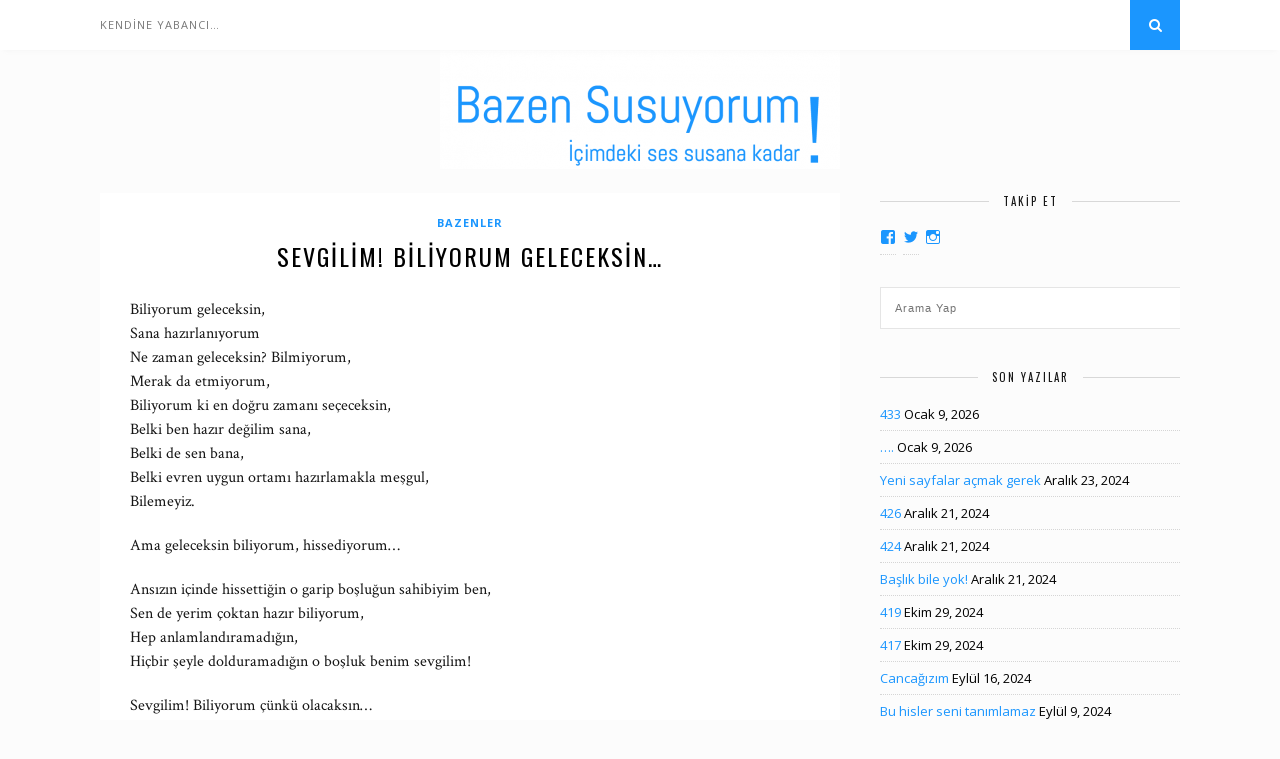

--- FILE ---
content_type: text/html; charset=UTF-8
request_url: http://www.bazensusuyorum.com/sevgilim-biliyorum-geleceksin/
body_size: 15279
content:
<!DOCTYPE html>
<html lang="tr-TR">
<head>

	<meta charset="UTF-8">
	<meta http-equiv="X-UA-Compatible" content="IE=edge">
	<meta name="viewport" content="width=device-width, initial-scale=1">

	<title>Sevgilim! Biliyorum geleceksin&#8230; &#8211; Bazen susuyorum&#8230;</title>

	<link rel="profile" href="http://gmpg.org/xfn/11" />
	
		
	<link rel="alternate" type="application/rss+xml" title="Bazen susuyorum&#8230; RSS Feed" href="http://www.bazensusuyorum.com/feed/" />
	<link rel="alternate" type="application/atom+xml" title="Bazen susuyorum&#8230; Atom Feed" href="http://www.bazensusuyorum.com/feed/atom/" />
	<link rel="pingback" href="http://www.bazensusuyorum.com/xmlrpc.php" />
	
	<link rel='dns-prefetch' href='//s0.wp.com' />
<link rel='dns-prefetch' href='//s.gravatar.com' />
<link rel='dns-prefetch' href='//maxcdn.bootstrapcdn.com' />
<link rel='dns-prefetch' href='//fonts.googleapis.com' />
<link rel='dns-prefetch' href='//s.w.org' />
<link rel="alternate" type="application/rss+xml" title="Bazen susuyorum... &raquo; Beslemesi" href="http://www.bazensusuyorum.com/feed/" />
<link rel="alternate" type="application/rss+xml" title="Bazen susuyorum... &raquo; Yorum Beslemesi" href="http://www.bazensusuyorum.com/comments/feed/" />
<link rel="alternate" type="application/rss+xml" title="Bazen susuyorum... &raquo; Sevgilim! Biliyorum geleceksin&#8230; Yorum Beslemesi" href="http://www.bazensusuyorum.com/sevgilim-biliyorum-geleceksin/feed/" />
		<script type="text/javascript">
			window._wpemojiSettings = {"baseUrl":"https:\/\/s.w.org\/images\/core\/emoji\/2\/72x72\/","ext":".png","svgUrl":"https:\/\/s.w.org\/images\/core\/emoji\/2\/svg\/","svgExt":".svg","source":{"concatemoji":"http:\/\/www.bazensusuyorum.com\/wp-includes\/js\/wp-emoji-release.min.js?ver=4.6.29"}};
			!function(e,o,t){var a,n,r;function i(e){var t=o.createElement("script");t.src=e,t.type="text/javascript",o.getElementsByTagName("head")[0].appendChild(t)}for(r=Array("simple","flag","unicode8","diversity","unicode9"),t.supports={everything:!0,everythingExceptFlag:!0},n=0;n<r.length;n++)t.supports[r[n]]=function(e){var t,a,n=o.createElement("canvas"),r=n.getContext&&n.getContext("2d"),i=String.fromCharCode;if(!r||!r.fillText)return!1;switch(r.textBaseline="top",r.font="600 32px Arial",e){case"flag":return(r.fillText(i(55356,56806,55356,56826),0,0),n.toDataURL().length<3e3)?!1:(r.clearRect(0,0,n.width,n.height),r.fillText(i(55356,57331,65039,8205,55356,57096),0,0),a=n.toDataURL(),r.clearRect(0,0,n.width,n.height),r.fillText(i(55356,57331,55356,57096),0,0),a!==n.toDataURL());case"diversity":return r.fillText(i(55356,57221),0,0),a=(t=r.getImageData(16,16,1,1).data)[0]+","+t[1]+","+t[2]+","+t[3],r.fillText(i(55356,57221,55356,57343),0,0),a!=(t=r.getImageData(16,16,1,1).data)[0]+","+t[1]+","+t[2]+","+t[3];case"simple":return r.fillText(i(55357,56835),0,0),0!==r.getImageData(16,16,1,1).data[0];case"unicode8":return r.fillText(i(55356,57135),0,0),0!==r.getImageData(16,16,1,1).data[0];case"unicode9":return r.fillText(i(55358,56631),0,0),0!==r.getImageData(16,16,1,1).data[0]}return!1}(r[n]),t.supports.everything=t.supports.everything&&t.supports[r[n]],"flag"!==r[n]&&(t.supports.everythingExceptFlag=t.supports.everythingExceptFlag&&t.supports[r[n]]);t.supports.everythingExceptFlag=t.supports.everythingExceptFlag&&!t.supports.flag,t.DOMReady=!1,t.readyCallback=function(){t.DOMReady=!0},t.supports.everything||(a=function(){t.readyCallback()},o.addEventListener?(o.addEventListener("DOMContentLoaded",a,!1),e.addEventListener("load",a,!1)):(e.attachEvent("onload",a),o.attachEvent("onreadystatechange",function(){"complete"===o.readyState&&t.readyCallback()})),(a=t.source||{}).concatemoji?i(a.concatemoji):a.wpemoji&&a.twemoji&&(i(a.twemoji),i(a.wpemoji)))}(window,document,window._wpemojiSettings);
		</script>
		<style type="text/css">
img.wp-smiley,
img.emoji {
	display: inline !important;
	border: none !important;
	box-shadow: none !important;
	height: 1em !important;
	width: 1em !important;
	margin: 0 .07em !important;
	vertical-align: -0.1em !important;
	background: none !important;
	padding: 0 !important;
}
</style>
<link rel='stylesheet' id='sp_style-css'  href='http://www.bazensusuyorum.com/wp-content/themes/florence/style.css?ver=4.6.29' type='text/css' media='all' />
<link rel='stylesheet' id='bxslider-css-css'  href='http://www.bazensusuyorum.com/wp-content/themes/florence/css/jquery.bxslider.css?ver=4.6.29' type='text/css' media='all' />
<link rel='stylesheet' id='slicknav-css-css'  href='http://www.bazensusuyorum.com/wp-content/themes/florence/css/slicknav.css?ver=4.6.29' type='text/css' media='all' />
<link rel='stylesheet' id='font-awesome-css'  href='//maxcdn.bootstrapcdn.com/font-awesome/4.2.0/css/font-awesome.min.css?ver=4.6.29' type='text/css' media='all' />
<link rel='stylesheet' id='responsive-css'  href='http://www.bazensusuyorum.com/wp-content/themes/florence/css/responsive.css?ver=4.6.29' type='text/css' media='all' />
<link rel='stylesheet' id='default_headings_font-css'  href='http://fonts.googleapis.com/css?family=Oswald%3A400%2C700&#038;ver=4.6.29' type='text/css' media='all' />
<link rel='stylesheet' id='default_para_font-css'  href='http://fonts.googleapis.com/css?family=Crimson+Text%3A400%2C700%2C400italic%2C700italic&#038;ver=4.6.29' type='text/css' media='all' />
<link rel='stylesheet' id='default_body_font-css'  href='http://fonts.googleapis.com/css?family=Open+Sans%3A400italic%2C700italic%2C400%2C700&#038;subset=cyrillic%2Clatin&#038;ver=4.6.29' type='text/css' media='all' />
<link rel='stylesheet' id='jetpack_css-css'  href='http://www.bazensusuyorum.com/wp-content/plugins/jetpack/css/jetpack.css?ver=4.3.5' type='text/css' media='all' />
<script type='text/javascript' src='http://www.bazensusuyorum.com/wp-includes/js/jquery/jquery.js?ver=1.12.4'></script>
<script type='text/javascript' src='http://www.bazensusuyorum.com/wp-includes/js/jquery/jquery-migrate.min.js?ver=1.4.1'></script>
<script type='text/javascript'>
/* <![CDATA[ */
var related_posts_js_options = {"post_heading":"h4"};
/* ]]> */
</script>
<script type='text/javascript' src='http://www.bazensusuyorum.com/wp-content/plugins/jetpack/modules/related-posts/related-posts.js?ver=20150408'></script>
<link rel='https://api.w.org/' href='http://www.bazensusuyorum.com/wp-json/' />
<link rel="EditURI" type="application/rsd+xml" title="RSD" href="http://www.bazensusuyorum.com/xmlrpc.php?rsd" />
<link rel="wlwmanifest" type="application/wlwmanifest+xml" href="http://www.bazensusuyorum.com/wp-includes/wlwmanifest.xml" /> 
<link rel='prev' title='Yaşlanmak ne garip!' href='http://www.bazensusuyorum.com/yaslanmak-ne-garip/' />
<link rel='next' title='İlham Veren Müzikler &#8211; 7' href='http://www.bazensusuyorum.com/ilham-veren-muzikler-7/' />
<meta name="generator" content="WordPress 4.6.29" />
<link rel="canonical" href="http://www.bazensusuyorum.com/sevgilim-biliyorum-geleceksin/" />
<link rel='shortlink' href='http://wp.me/p87GRN-2G' />
<link rel="alternate" type="application/json+oembed" href="http://www.bazensusuyorum.com/wp-json/oembed/1.0/embed?url=http%3A%2F%2Fwww.bazensusuyorum.com%2Fsevgilim-biliyorum-geleceksin%2F" />
<link rel="alternate" type="text/xml+oembed" href="http://www.bazensusuyorum.com/wp-json/oembed/1.0/embed?url=http%3A%2F%2Fwww.bazensusuyorum.com%2Fsevgilim-biliyorum-geleceksin%2F&#038;format=xml" />

<link rel='dns-prefetch' href='//v0.wordpress.com'>
<link rel='dns-prefetch' href='//widgets.wp.com'>
<link rel='dns-prefetch' href='//s0.wp.com'>
<link rel='dns-prefetch' href='//0.gravatar.com'>
<link rel='dns-prefetch' href='//1.gravatar.com'>
<link rel='dns-prefetch' href='//2.gravatar.com'>
<link rel='dns-prefetch' href='//jetpack.wordpress.com'>
<link rel='dns-prefetch' href='//s1.wp.com'>
<link rel='dns-prefetch' href='//s2.wp.com'>
<link rel='dns-prefetch' href='//public-api.wordpress.com'>
<style type='text/css'>img#wpstats{display:none}</style>    <style type="text/css">
	
		#logo { padding:0px 0 20px; }
		
						.menu li.current-menu-item a, .menu li.current_page_item a, .menu li a:hover {  color:#1b96fe; }
		.slicknav_nav a:hover { color:#1b96fe; background:none; }
		
		.menu .sub-menu, .menu .children { background: ; }
		ul.menu ul a, .menu ul ul a {  color:; }
		ul.menu ul a:hover, .menu ul ul a:hover { color: ; background:#1b96fe; }
		
		#top-social a i { color:; }
		#top-social a:hover i { color:#1b96fe }
		
		#top-search a { background:#1b96fe }
		#top-search a { color: }
		
		#footer-instagram { background:; }
		#footer-instagram h4.block-heading { color:; }
		
		#footer-social { background:#1b96fe; }
		#footer-social a i { color:#1b96fe; background:; }
		#footer-social a { color:; }
		
		#footer-copyright { color:; background:;  }
		
		.widget-heading { color:; }
		.widget-heading > span:before, .widget-heading > span:after { border-color: ; }
		
		.widget-social a i { color:; background:#1b96fe; }
		
		a, .author-content a.author-social:hover { color:#1b96fe; }
		.more-button:hover, .post-share a i:hover, .post-pagination a:hover, .pagination a:hover, .widget .tagcloud a { background:#1b96fe; }
		.more-button:hover, .post-share a i:hover { border-color:#1b96fe;  }
		.post-entry blockquote p { border-left:3px solid #1b96fe; }		
				
				
    </style>
    <style type="text/css" id="custom-background-css">
body.custom-background { background-color: #fcfcfc; }
</style>

<!-- Jetpack Open Graph Tags -->
<meta property="og:type" content="article" />
<meta property="og:title" content="Sevgilim! Biliyorum geleceksin&#8230;" />
<meta property="og:url" content="http://www.bazensusuyorum.com/sevgilim-biliyorum-geleceksin/" />
<meta property="og:description" content="Biliyorum geleceksin, Sana hazırlanıyorum Ne zaman geleceksin? Bilmiyorum, Merak da etmiyorum, Biliyorum ki en doğru zamanı seçeceksin, Belki ben hazır değilim sana, Belki de sen bana, Belki evren …" />
<meta property="article:published_time" content="2017-01-12T22:26:07+00:00" />
<meta property="article:modified_time" content="2017-01-12T22:26:07+00:00" />
<meta property="og:site_name" content="Bazen susuyorum..." />
<meta property="og:image" content="https://s0.wp.com/i/blank.jpg" />
<meta property="og:locale" content="tr_TR" />
<meta name="twitter:card" content="summary" />
<meta name="twitter:creator" content="@bazensusuyorum" />
<script>
  (function(i,s,o,g,r,a,m){i['GoogleAnalyticsObject']=r;i[r]=i[r]||function(){
  (i[r].q=i[r].q||[]).push(arguments)},i[r].l=1*new Date();a=s.createElement(o),
  m=s.getElementsByTagName(o)[0];a.async=1;a.src=g;m.parentNode.insertBefore(a,m)
  })(window,document,'script','https://www.google-analytics.com/analytics.js','ga');

  ga('create', 'UA-87683870-1', 'auto');
  ga('send', 'pageview');

</script>
<meta property="fb:pages" content="1833671676869828" />
</head>

<body class="single single-post postid-166 single-format-standard custom-background">
	
	<div id="top-bar">
		
		<div class="container">
			
			<div id="navigation-wrapper">
				<div class="menu"><ul><li class="page_item page-item-10"><a href="http://www.bazensusuyorum.com/kendine-yabanci/">Kendine Yabancı&#8230;</a></li></ul></div>
			</div>
			
			<div class="menu-mobile"></div>
			
						<div id="top-social">
				
																																																				
			</div>
						
						<div id="top-search">
					<a href="#"><i class="fa fa-search"></i></a>
			</div>
			<div class="show-search">
				<form role="search" method="get" id="searchform" action="http://www.bazensusuyorum.com/">
    <div>
		<input type="text" placeholder="Arama Yap" name="s" id="s" />
	 </div>
</form>			</div>
						
		</div>
	
	</div>
	
	<header id="header">
	
		<div class="container">
			
			<div id="logo">
				
									
											<h2><a href="http://www.bazensusuyorum.com"><img src="http://www.bazensusuyorum.com/wp-content/uploads/2018/04/Ekran-Resmi-2016-11-18-17.49.40-e1523473753627.png" alt="Bazen susuyorum&#8230;" /></a></h2>
										
								
			</div>
			
		</div>
		
	</header>	
	<div class="container">
		
		<div id="content">
		
			<div id="main" >
			
										
					<article id="post-166" class="post-166 post type-post status-publish format-standard hentry category-bazenler">
					
			
				
		
	<div class="post-header">
		
				<span class="cat"><a href="http://www.bazensusuyorum.com/category/bazenler/" rel="category tag">Bazenler</a></span>
				
					<h1>Sevgilim! Biliyorum geleceksin&#8230;</h1>
				
	</div>
	
	<div class="post-entry">
		
		<p>Biliyorum geleceksin,<br />
Sana hazırlanıyorum<br />
Ne zaman geleceksin? Bilmiyorum,<br />
Merak da etmiyorum,<br />
Biliyorum ki en doğru zamanı seçeceksin,<br />
Belki ben hazır değilim sana,<br />
Belki de sen bana,<br />
Belki evren uygun ortamı hazırlamakla meşgul,<br />
Bilemeyiz.</p>
<p>Ama geleceksin biliyorum, hissediyorum&#8230;</p>
<p>Ansızın içinde hissettiğin o garip boşluğun sahibiyim ben,<br />
Sen de yerim çoktan hazır biliyorum,<br />
Hep anlamlandıramadığın,<br />
Hiçbir şeyle dolduramadığın o boşluk benim sevgilim!</p>
<p>Sevgilim! Biliyorum çünkü olacaksın&#8230;</p>
<p>Bazen canın sıkılır da kaçacak yer ararsın, hiçbir yer iyi gelmez sana,<br />
En sevdiğin yerler bile geçirmez sıkıntını,<br />
Yalnızlığı seçer de, kendinle konuşursun ya böyle zamanlarda,<br />
Aslında o içindeki boşlukla konuşursun ve iyi gelir,</p>
<p>Sen yalnız kalmayı sevdiğini düşünürsün,<br />
Kendinle konuşmanın sana iyi geldiğini sanarsın.<br />
Hep kendine kaçarsın böyle zamanlarda&#8230;</p>
<p>Oysa ruhumdan bir parçayı sende barındırıyorum sevgilim,<br />
Onla konuşuyorsun, sana iyi gelen benim.</p>
<p>Biliyorum sevgilim,<br />
Aynı şeyleri ben de yaşıyorum.</p>
<p>Bekliyorum,<br />
Doğru zamanda,<br />
Doğru yerde,<br />
Hayat o boşluğu dolduracak,</p>
<p>İşte o an sen de, ben de anlayacağız,<br />
İçimizdeki diğer ruhun varlığını&#8230;<br />
Hissedeceğiz..</p>

<div id='jp-relatedposts' class='jp-relatedposts' >
	<h3 class="jp-relatedposts-headline"><em>İlgili</em></h3>
</div>		
				
							
						
	</div>
	
	<div class="post-meta">
		
		<span class="meta-info">
			
						Ocak 12, 2017						
						- <a href="http://www.bazensusuyorum.com/author/bazensusuyorum/" title="bazensusuyorum tarafından yazılan yazılar" rel="author">bazensusuyorum</a>						
		</span>
		
				<div class="post-share">
			
			<a target="_blank" href="https://www.facebook.com/sharer/sharer.php?u=http://www.bazensusuyorum.com/sevgilim-biliyorum-geleceksin/"><i class="fa fa-facebook"></i></a>
			<a target="_blank" href="https://twitter.com/home?status=Check%20out%20this%20article:%20Sevgilim! Biliyorum geleceksin&#8230;%20-%20http://www.bazensusuyorum.com/sevgilim-biliyorum-geleceksin/"><i class="fa fa-twitter"></i></a>
						<a target="_blank" href="https://pinterest.com/pin/create/button/?url=http://www.bazensusuyorum.com/sevgilim-biliyorum-geleceksin/&media=&description=Sevgilim! Biliyorum geleceksin&#8230;"><i class="fa fa-pinterest"></i></a>
			<a target="_blank" href="https://plus.google.com/share?url=http://www.bazensusuyorum.com/sevgilim-biliyorum-geleceksin/"><i class="fa fa-google-plus"></i></a>
			<a href="http://www.bazensusuyorum.com/sevgilim-biliyorum-geleceksin/#comments_wrapper"><i class="fa fa-comments"></i></a>			
		</div>
				
	</div>
	
				<div class="post-author">
		
	<div class="author-img">
		<img alt='' src='http://2.gravatar.com/avatar/87dc5905461c6d2ce9e0d118af68a5bb?s=80&#038;d=mm&#038;r=g' srcset='http://2.gravatar.com/avatar/87dc5905461c6d2ce9e0d118af68a5bb?s=160&amp;d=mm&amp;r=g 2x' class='avatar avatar-80 photo' height='80' width='80' />	</div>
	
	<div class="author-content">
		<h5><a href="http://www.bazensusuyorum.com/author/bazensusuyorum/" title="bazensusuyorum tarafından yazılan yazılar" rel="author">bazensusuyorum</a></h5>
		<p>Bazen susuyorum, içimdeki ses susana kadar, hayatta her şeyi önleyebiliyorum da, iç sesimi asla…</p>
				<a target="_blank" class="author-social" href="http://twitter.com/bazensusuyorum"><i class="fa fa-twitter"></i></a>									</div>
	
</div>			
				<div class="post-pagination">
	
		
		<span class="pagi-prev"><a href="http://www.bazensusuyorum.com/yaslanmak-ne-garip/"><i class="fa fa-angle-double-left"></i> Önceki İçerik</a></span>
		
		<span class="pagi-next"><a href="http://www.bazensusuyorum.com/ilham-veren-muzikler-7/">Sonraki İçerik <i class="fa fa-angle-double-right"></i></a></span>
		
</div>			
</article>

			<div class="post-related"><h4 class="block-heading">İlgini Çekebilir…</h4>
						<div class="item-related">
					
										
					<h3><a href="http://www.bazensusuyorum.com/bazen-sanki-hic-bitmeyecek-gibi-acilar/">Bazen! Sanki hiç bitmeyecek gibi acılar</a></h3>
					<span class="date">Aralık 20, 2016</span>
					
				</div>
						<div class="item-related">
					
										
					<h3><a href="http://www.bazensusuyorum.com/kendimden-korktugum-kadar-hic-korkmadim-hayatimda/">kendimden korktuğum kadar, hiç korkmadım hayatımda!</a></h3>
					<span class="date">Aralık 23, 2016</span>
					
				</div>
						<div class="item-related">
					
										
					<h3><a href="http://www.bazensusuyorum.com/ruh-ve-beden/">Ruh ve Beden</a></h3>
					<span class="date">Kasım 7, 2018</span>
					
				</div>
		</div>
<div class="post-comments" id="comments_wrapper">
	
	<h4 class="block-heading">Yorum Yok</h4><div class='comments'></div><div id='comments_pagination'></div>		
		<div id="respond" class="comment-respond">
			<h3 id="reply-title" class="comment-reply-title">Bir Cevap Yazın <small><a rel="nofollow" id="cancel-comment-reply-link" href="/sevgilim-biliyorum-geleceksin/#respond" style="display:none;">Cevabı iptal et</a></small></h3>
			<form id="commentform" class="comment-form">
				<iframe src="https://jetpack.wordpress.com/jetpack-comment/?blogid=120043767&#038;postid=166&#038;comment_registration=0&#038;require_name_email=1&#038;stc_enabled=1&#038;stb_enabled=1&#038;show_avatars=1&#038;avatar_default=mystery&#038;greeting=Bir+Cevap+Yaz%C4%B1n&#038;greeting_reply=%25s+i%C3%A7in+bir+cevap+yaz%C4%B1n&#038;color_scheme=light&#038;lang=tr_TR&#038;jetpack_version=4.3.5&#038;sig=4073e67471f2988b169b2afa25a8a482d1909e5b#parent=http%3A%2F%2Fwww.bazensusuyorum.com%2Fsevgilim-biliyorum-geleceksin%2F" allowtransparency="false" style="width:100%; height: 430px;border:0;" frameBorder="0" scrolling="no" name="jetpack_remote_comment" id="jetpack_remote_comment"></iframe>
			</form>
		</div>

		
		<input type="hidden" name="comment_parent" id="comment_parent" value="" />

		

</div> <!-- end comments div -->
						
								
							
			</div>
			
<aside id="sidebar">
	
	<div id="wpcom_social_media_icons_widget-2" class="widget widget_wpcom_social_media_icons_widget"><h4 class="widget-heading"><span>Takip Et</span></h4><ul><li><a title="bazensusuyorum kişisinin Facebook üzerindeki profilini görüntüle" href="https://www.facebook.com/bazensusuyorum/" class="genericon genericon-facebook" target="_blank"><span class="screen-reader-text">bazensusuyorum kişisinin Facebook üzerindeki profilini görüntüle</span></a></li><li><a title="bazensusuyorum kişisinin Twitter üzerindeki profilini görüntüle" href="https://twitter.com/bazensusuyorum/" class="genericon genericon-twitter" target="_blank"><span class="screen-reader-text">bazensusuyorum kişisinin Twitter üzerindeki profilini görüntüle</span></a></li><li><a title="bazensusuyorum kişisinin Instagram üzerindeki profilini görüntüle" href="https://instagram.com/bazensusuyorum/" class="genericon genericon-instagram" target="_blank"><span class="screen-reader-text">bazensusuyorum kişisinin Instagram üzerindeki profilini görüntüle</span></a></li></ul></div><div id="search-2" class="widget widget_search"><form role="search" method="get" id="searchform" action="http://www.bazensusuyorum.com/">
    <div>
		<input type="text" placeholder="Arama Yap" name="s" id="s" />
	 </div>
</form></div>		<div id="recent-posts-2" class="widget widget_recent_entries">		<h4 class="widget-heading"><span>Son Yazılar</span></h4>		<ul>
					<li>
				<a href="http://www.bazensusuyorum.com/433-2/">433</a>
							<span class="post-date">Ocak 9, 2026</span>
						</li>
					<li>
				<a href="http://www.bazensusuyorum.com/431-2/">&#8230;.</a>
							<span class="post-date">Ocak 9, 2026</span>
						</li>
					<li>
				<a href="http://www.bazensusuyorum.com/yeni-sayfalar-acmak-gerek/">Yeni sayfalar açmak gerek</a>
							<span class="post-date">Aralık 23, 2024</span>
						</li>
					<li>
				<a href="http://www.bazensusuyorum.com/426-2/">426</a>
							<span class="post-date">Aralık 21, 2024</span>
						</li>
					<li>
				<a href="http://www.bazensusuyorum.com/424-2/">424</a>
							<span class="post-date">Aralık 21, 2024</span>
						</li>
					<li>
				<a href="http://www.bazensusuyorum.com/baslik-bile-yok/">Başlık bile yok!</a>
							<span class="post-date">Aralık 21, 2024</span>
						</li>
					<li>
				<a href="http://www.bazensusuyorum.com/419-2/">419</a>
							<span class="post-date">Ekim 29, 2024</span>
						</li>
					<li>
				<a href="http://www.bazensusuyorum.com/417-2/">417</a>
							<span class="post-date">Ekim 29, 2024</span>
						</li>
					<li>
				<a href="http://www.bazensusuyorum.com/cancagizim/">Cancağızım</a>
							<span class="post-date">Eylül 16, 2024</span>
						</li>
					<li>
				<a href="http://www.bazensusuyorum.com/bu-hisler-seni-tanimlamaz/">Bu hisler seni tanımlamaz</a>
							<span class="post-date">Eylül 9, 2024</span>
						</li>
					<li>
				<a href="http://www.bazensusuyorum.com/oyle-bir-gece-ki/">Öyle bir gece ki…</a>
							<span class="post-date">Eylül 9, 2024</span>
						</li>
					<li>
				<a href="http://www.bazensusuyorum.com/ben-sevdim/">Ben sevdim</a>
							<span class="post-date">Eylül 9, 2024</span>
						</li>
					<li>
				<a href="http://www.bazensusuyorum.com/kavga/">Kavga</a>
							<span class="post-date">Eylül 9, 2024</span>
						</li>
					<li>
				<a href="http://www.bazensusuyorum.com/neden/">Neden?</a>
							<span class="post-date">Eylül 9, 2024</span>
						</li>
					<li>
				<a href="http://www.bazensusuyorum.com/yeterince/">Yeterince…</a>
							<span class="post-date">Eylül 9, 2024</span>
						</li>
					<li>
				<a href="http://www.bazensusuyorum.com/cokmuslukler/">Çökmüşlükler</a>
							<span class="post-date">Eylül 9, 2024</span>
						</li>
					<li>
				<a href="http://www.bazensusuyorum.com/kimbilir/">Kimbilir</a>
							<span class="post-date">Eylül 9, 2024</span>
						</li>
					<li>
				<a href="http://www.bazensusuyorum.com/391-2/">Bir ihtimal daha?</a>
							<span class="post-date">Eylül 8, 2024</span>
						</li>
					<li>
				<a href="http://www.bazensusuyorum.com/belki/">Belki</a>
							<span class="post-date">Eylül 8, 2024</span>
						</li>
					<li>
				<a href="http://www.bazensusuyorum.com/386-2/">Sahi</a>
							<span class="post-date">Eylül 7, 2024</span>
						</li>
					<li>
				<a href="http://www.bazensusuyorum.com/evde-olmak/">Evde olmak</a>
							<span class="post-date">Eylül 4, 2024</span>
						</li>
					<li>
				<a href="http://www.bazensusuyorum.com/sifirdan/">Sıfırdan&#8230;</a>
							<span class="post-date">Ağustos 19, 2024</span>
						</li>
					<li>
				<a href="http://www.bazensusuyorum.com/yani-ne-icin-tum-bunlar/">Yani, ne için tüm bunlar?</a>
							<span class="post-date">Ağustos 13, 2024</span>
						</li>
					<li>
				<a href="http://www.bazensusuyorum.com/hosbuldum/">Hoşbuldum</a>
							<span class="post-date">Ağustos 12, 2024</span>
						</li>
					<li>
				<a href="http://www.bazensusuyorum.com/373-2/">373</a>
							<span class="post-date">Ekim 21, 2023</span>
						</li>
					<li>
				<a href="http://www.bazensusuyorum.com/dogru-zaman/">Doğru zaman</a>
							<span class="post-date">Ekim 21, 2023</span>
						</li>
					<li>
				<a href="http://www.bazensusuyorum.com/aglamanin-da-asamalari-varmis/">Ağlamanın da aşamaları varmış</a>
							<span class="post-date">Ekim 20, 2023</span>
						</li>
					<li>
				<a href="http://www.bazensusuyorum.com/hazir-olmak-ya-da-olmamak/">Hazır olmak ya da olmamak</a>
							<span class="post-date">Ekim 20, 2023</span>
						</li>
					<li>
				<a href="http://www.bazensusuyorum.com/son/">Son</a>
							<span class="post-date">Eylül 25, 2023</span>
						</li>
					<li>
				<a href="http://www.bazensusuyorum.com/beni-neden-sevmedin/">Beni neden sevmedin?</a>
							<span class="post-date">Eylül 24, 2023</span>
						</li>
					<li>
				<a href="http://www.bazensusuyorum.com/zor/">Zor</a>
							<span class="post-date">Eylül 23, 2023</span>
						</li>
					<li>
				<a href="http://www.bazensusuyorum.com/bazen-ben-gelecek-digerleri/">Bazen, ben, gelecek, diğerleri</a>
							<span class="post-date">Ocak 4, 2023</span>
						</li>
					<li>
				<a href="http://www.bazensusuyorum.com/en-son-tanistigin-kimse-seni-en-iyi-o-taniyor/">En son tanıştığın kimse, seni en iyi o tanıyor</a>
							<span class="post-date">Kasım 22, 2022</span>
						</li>
					<li>
				<a href="http://www.bazensusuyorum.com/yalnizlik/">Yalnızlık</a>
							<span class="post-date">Ekim 29, 2022</span>
						</li>
					<li>
				<a href="http://www.bazensusuyorum.com/yasam-mi-ruya-mi-ruya/">Yaşam mı Rüya mı, rüya?</a>
							<span class="post-date">Ağustos 24, 2021</span>
						</li>
					<li>
				<a href="http://www.bazensusuyorum.com/hayat-iste/">Hayat işte&#8230;</a>
							<span class="post-date">Ağustos 7, 2021</span>
						</li>
					<li>
				<a href="http://www.bazensusuyorum.com/sen-hic-uzun-yasayan-bir-sair-gordun-mu/">Sen hiç uzun yaşayan bir şair gördün mü?</a>
							<span class="post-date">Ocak 30, 2021</span>
						</li>
					<li>
				<a href="http://www.bazensusuyorum.com/bazen-degil-hep-susuyorum/">Bazen değil, hep susuyorum</a>
							<span class="post-date">Ocak 30, 2021</span>
						</li>
					<li>
				<a href="http://www.bazensusuyorum.com/iyi-hissetmek-icin-negatiflik-arayan-ve-yaratan-insan/">İyi Hissetmek İçin Negatiflik Arayan ve Yaratan İnsan</a>
							<span class="post-date">Mayıs 15, 2020</span>
						</li>
					<li>
				<a href="http://www.bazensusuyorum.com/ben-bu-dunyaya-yolculuk-etmeye-geldim/">Ben bu dünyaya yolculuk etmeye geldim</a>
							<span class="post-date">Nisan 26, 2020</span>
						</li>
					<li>
				<a href="http://www.bazensusuyorum.com/kazandiklarin-yaptiklarina-degdi-mi/">Kazandıkların yaptıklarına değdi mi?</a>
							<span class="post-date">Ocak 20, 2020</span>
						</li>
					<li>
				<a href="http://www.bazensusuyorum.com/yasamin-sonsuzlugunda-dans-ediyorum-su-anda/">Yaşamın sonsuzluğunda dans ediyorum, şu anda&#8230;</a>
							<span class="post-date">Haziran 25, 2019</span>
						</li>
					<li>
				<a href="http://www.bazensusuyorum.com/ruh-ve-beden/">Ruh ve Beden</a>
							<span class="post-date">Kasım 7, 2018</span>
						</li>
					<li>
				<a href="http://www.bazensusuyorum.com/gecmisi-geriye-getiremem-ama-bugunu-yasayabilirim/">Geçmişi geriye getiremem ama bugünü yaşayabilirim!</a>
							<span class="post-date">Ekim 15, 2018</span>
						</li>
					<li>
				<a href="http://www.bazensusuyorum.com/haksizlik-degil-mi/">Haksızlık Değil Mi?</a>
							<span class="post-date">Ekim 11, 2018</span>
						</li>
					<li>
				<a href="http://www.bazensusuyorum.com/biraz-sabirsiz-biraz-heyecanli-belki-biraz-korkulu-ama-hep-umut-dolu/">Biraz sabırsız, biraz heyecanlı, belki biraz korkulu ama hep umut dolu</a>
							<span class="post-date">Mayıs 12, 2018</span>
						</li>
					<li>
				<a href="http://www.bazensusuyorum.com/once-sen-asik-ol-kendi-urettigine/">Önce sen aşık ol, kendi ürettiğine!</a>
							<span class="post-date">Mayıs 6, 2018</span>
						</li>
					<li>
				<a href="http://www.bazensusuyorum.com/ogrenilmis-caresizlik-mi-dersin-ogrenilmis-mutsuzluk-mu/">Öğrenilmiş Çaresizlik mi Dersin, Öğrenilmiş Mutsuzluk mu?</a>
							<span class="post-date">Mayıs 5, 2018</span>
						</li>
					<li>
				<a href="http://www.bazensusuyorum.com/mutsuzluk-ekilmis-topraklarda-yasiyoruz/">Mutsuzluk Ekilmiş Topraklarda Yaşıyoruz</a>
							<span class="post-date">Nisan 25, 2018</span>
						</li>
					<li>
				<a href="http://www.bazensusuyorum.com/hapishanede-bir-ruh/">Hapishanede Bir Ruh</a>
							<span class="post-date">Nisan 23, 2018</span>
						</li>
					<li>
				<a href="http://www.bazensusuyorum.com/bir-ama-daha-ekledim-zaten-pek-de-mutlu-sayilmayan-ruhuma/">Bir AMA daha ekledim, Zaten pek de mutlu sayılmayan ruhuma&#8230;</a>
							<span class="post-date">Mart 20, 2018</span>
						</li>
					<li>
				<a href="http://www.bazensusuyorum.com/laleler-acmis-bir-yaz-ortasi/">Laleler Açmış Bir Yaz Ortası</a>
							<span class="post-date">Şubat 28, 2018</span>
						</li>
					<li>
				<a href="http://www.bazensusuyorum.com/dogum-gunleri/">Doğum Günleri</a>
							<span class="post-date">Ocak 14, 2018</span>
						</li>
					<li>
				<a href="http://www.bazensusuyorum.com/2017-biterken-2018e-hos-geldin-derken/">2017 Biterken, 2018&#8217;e Hoş Geldin Derken&#8230;</a>
							<span class="post-date">Aralık 25, 2017</span>
						</li>
					<li>
				<a href="http://www.bazensusuyorum.com/benim-hayallerim-var/">Benim hayallerim var</a>
							<span class="post-date">Aralık 10, 2017</span>
						</li>
					<li>
				<a href="http://www.bazensusuyorum.com/bugun-de-iyi-bir-insan-olamadik/">Bugün de iyi bir insan olamadık!</a>
							<span class="post-date">Kasım 29, 2017</span>
						</li>
					<li>
				<a href="http://www.bazensusuyorum.com/kaybettiklerimizde-sakli/">Kaybettiklerimizde Saklı</a>
							<span class="post-date">Kasım 29, 2017</span>
						</li>
					<li>
				<a href="http://www.bazensusuyorum.com/hayallerim-gercegimdi-gercegimse-azaltmaya-calistigim-bir-yuktu-sirtimda/">Hayallerim, gerçeğimdi&#8230; Gerçeğimse azaltmaya çalıştığım bir yüktü sırtımda.</a>
							<span class="post-date">Kasım 28, 2017</span>
						</li>
					<li>
				<a href="http://www.bazensusuyorum.com/uzerime-dusen-yagmur-degil-yuregime-sonbahar-yagiyor/">Üzerime düşen yağmur değil, yüreğime Sonbahar yağıyor</a>
							<span class="post-date">Ekim 1, 2017</span>
						</li>
					<li>
				<a href="http://www.bazensusuyorum.com/bugun-kalan-omrunun-ilk-gunu/">Bugün kalan ömrünün ilk günü</a>
							<span class="post-date">Eylül 30, 2017</span>
						</li>
					<li>
				<a href="http://www.bazensusuyorum.com/ahlak/">Ahlak!</a>
							<span class="post-date">Eylül 7, 2017</span>
						</li>
					<li>
				<a href="http://www.bazensusuyorum.com/olmek-icin-cok-erken-yasamak-icinse-cok-gec/">Ölmek için çok erken, yaşamak içinse çok geç</a>
							<span class="post-date">Ağustos 24, 2017</span>
						</li>
					<li>
				<a href="http://www.bazensusuyorum.com/yalnizligi-cok-buyuttuk-gozumuzde/">Yalnızlığı çok büyüttük gözümüzde,</a>
							<span class="post-date">Ağustos 19, 2017</span>
						</li>
					<li>
				<a href="http://www.bazensusuyorum.com/bir-intihar-korkusu-sariyor-icimi/">Bir intihar korkusu sarıyor içimi</a>
							<span class="post-date">Ağustos 14, 2017</span>
						</li>
					<li>
				<a href="http://www.bazensusuyorum.com/ol/">Ol!</a>
							<span class="post-date">Temmuz 28, 2017</span>
						</li>
					<li>
				<a href="http://www.bazensusuyorum.com/gordugun-ruyalarin-guzelliginden-bahsediyorsun/">Gördüğün rüyaların güzelliğinden bahsediyorsun</a>
							<span class="post-date">Temmuz 22, 2017</span>
						</li>
					<li>
				<a href="http://www.bazensusuyorum.com/ruyalari-hayallere-tercih-edersin-bazen/">Rüyaları hayallere tercih edersin bazen</a>
							<span class="post-date">Temmuz 21, 2017</span>
						</li>
					<li>
				<a href="http://www.bazensusuyorum.com/ne-guzeldir-dogum/">Ne güzeldir doğum&#8230;</a>
							<span class="post-date">Temmuz 1, 2017</span>
						</li>
					<li>
				<a href="http://www.bazensusuyorum.com/benim-hatam-ya-senin-hatansa/">Benim hatam ya senin hatansa?</a>
							<span class="post-date">Temmuz 1, 2017</span>
						</li>
					<li>
				<a href="http://www.bazensusuyorum.com/ismi-namik-olandan-zarar-gelir-mi-hic/">İsmi Namık Olandan Zarar Gelir Mi  Hiç?</a>
							<span class="post-date">Temmuz 1, 2017</span>
						</li>
					<li>
				<a href="http://www.bazensusuyorum.com/bir-gun-gelecek/">Bir gün gelecek</a>
							<span class="post-date">Haziran 30, 2017</span>
						</li>
					<li>
				<a href="http://www.bazensusuyorum.com/kusmak-bir-nevi-yenilenmek/">Kusmak, bir nevi yenilenmek&#8230;</a>
							<span class="post-date">Haziran 29, 2017</span>
						</li>
					<li>
				<a href="http://www.bazensusuyorum.com/iyi-bir-insan/">İyi bir insan</a>
							<span class="post-date">Haziran 29, 2017</span>
						</li>
					<li>
				<a href="http://www.bazensusuyorum.com/icimizdeki-cam-kiriklari/">İçimizdeki cam kırıkları</a>
							<span class="post-date">Haziran 14, 2017</span>
						</li>
					<li>
				<a href="http://www.bazensusuyorum.com/belki-de/">Belki de&#8230;</a>
							<span class="post-date">Mayıs 27, 2017</span>
						</li>
					<li>
				<a href="http://www.bazensusuyorum.com/tekrar-eden-bir-izdirap-ve-umut/">Tekrar eden bir ızdırap ve umut&#8230;</a>
							<span class="post-date">Nisan 25, 2017</span>
						</li>
					<li>
				<a href="http://www.bazensusuyorum.com/oyle-uzun-uyudun-ki-sevgilim/">Öyle uzun uyudun ki sevgilim&#8230;</a>
							<span class="post-date">Nisan 25, 2017</span>
						</li>
					<li>
				<a href="http://www.bazensusuyorum.com/aci-cekmeyi-goze-almadikca-2/">Acı çekmeyi göze almadıkça&#8230;</a>
							<span class="post-date">Nisan 15, 2017</span>
						</li>
					<li>
				<a href="http://www.bazensusuyorum.com/bir-insan-hayallerini-kaybetmisse/">Bir insan hayallerini kaybetmişse</a>
							<span class="post-date">Nisan 12, 2017</span>
						</li>
					<li>
				<a href="http://www.bazensusuyorum.com/bazi-dersleri-hayat-verir-insanlara/">Bazı dersleri hayat verir insanlara.</a>
							<span class="post-date">Nisan 9, 2017</span>
						</li>
					<li>
				<a href="http://www.bazensusuyorum.com/ya-bir-seyleri-ya-da-kendini-degistir/">Ya bir şeyleri, ya da kendini değiştir.</a>
							<span class="post-date">Nisan 6, 2017</span>
						</li>
					<li>
				<a href="http://www.bazensusuyorum.com/sen-herseysin-besiktas-seviyorum-seni/">Sen herşeysin Beşiktaş! Seviyorum seni&#8230;</a>
							<span class="post-date">Nisan 3, 2017</span>
						</li>
					<li>
				<a href="http://www.bazensusuyorum.com/havaya-cemreler-icime-huzunler-dusuyor-bugunlerde/">Havaya cemreler, içime hüzünler düşüyor bugünlerde!</a>
							<span class="post-date">Nisan 3, 2017</span>
						</li>
					<li>
				<a href="http://www.bazensusuyorum.com/aci-cekmeyi-goze-almadikca/">Acı çekmeyi göze almadıkça&#8230;</a>
							<span class="post-date">Mart 22, 2017</span>
						</li>
					<li>
				<a href="http://www.bazensusuyorum.com/ruyalar/">Rüyalar</a>
							<span class="post-date">Mart 22, 2017</span>
						</li>
					<li>
				<a href="http://www.bazensusuyorum.com/burnumda-olumvari-bir-havanin-kokusu/">Burnumda ölümvari bir havanın kokusu</a>
							<span class="post-date">Şubat 12, 2017</span>
						</li>
					<li>
				<a href="http://www.bazensusuyorum.com/olu-insanlar-goruyorum/">Ölü insanlar görüyorum!</a>
							<span class="post-date">Şubat 12, 2017</span>
						</li>
					<li>
				<a href="http://www.bazensusuyorum.com/bazen-soylenecek-cok-fazla-soz-yoktur/">Bazen söylenecek çok fazla söz yoktur.</a>
							<span class="post-date">Şubat 12, 2017</span>
						</li>
					<li>
				<a href="http://www.bazensusuyorum.com/konussam-ne-care-susmak-daha-az-izdirap-veriyor/">Konuşsam ne çare, susmak daha az ızdırap veriyor.</a>
							<span class="post-date">Şubat 2, 2017</span>
						</li>
					<li>
				<a href="http://www.bazensusuyorum.com/hayati-trambolinde-ziplar-gibi-yasiyoruz/">Hayatı trambolinde zıplar gibi yaşıyoruz.</a>
							<span class="post-date">Ocak 27, 2017</span>
						</li>
					<li>
				<a href="http://www.bazensusuyorum.com/dogaya-bak-dostum-ozgurluk-orada-dogru-olan-orada/">Doğaya bak dostum! Özgürlük orada, doğru olan orada!</a>
							<span class="post-date">Ocak 24, 2017</span>
						</li>
					<li>
				<a href="http://www.bazensusuyorum.com/hayat-en-guzel-surprizlerini-en-zor-zamanlara-saklar/">Hayat en güzel sürprizlerini, en zor zamanlara saklar..</a>
							<span class="post-date">Ocak 21, 2017</span>
						</li>
					<li>
				<a href="http://www.bazensusuyorum.com/derlemeler/">Derlemeler</a>
							<span class="post-date">Ocak 20, 2017</span>
						</li>
					<li>
				<a href="http://www.bazensusuyorum.com/kendimle-celismem-mutlu-ediyor-beni/">kendimle çelişmem mutlu ediyor beni</a>
							<span class="post-date">Ocak 18, 2017</span>
						</li>
					<li>
				<a href="http://www.bazensusuyorum.com/kalp-kirmayin-mutlu-olun-hayatin-tadini-cikarin/">Kalp kırmayın, mutlu olun, hayatın tadını çıkarın..</a>
							<span class="post-date">Ocak 14, 2017</span>
						</li>
					<li>
				<a href="http://www.bazensusuyorum.com/ilham-veren-muzikler-7/">İlham Veren Müzikler &#8211; 7</a>
							<span class="post-date">Ocak 13, 2017</span>
						</li>
					<li>
				<a href="http://www.bazensusuyorum.com/sevgilim-biliyorum-geleceksin/">Sevgilim! Biliyorum geleceksin&#8230;</a>
							<span class="post-date">Ocak 12, 2017</span>
						</li>
					<li>
				<a href="http://www.bazensusuyorum.com/yaslanmak-ne-garip/">Yaşlanmak ne garip!</a>
							<span class="post-date">Ocak 10, 2017</span>
						</li>
					<li>
				<a href="http://www.bazensusuyorum.com/gulumseyerek-sorunlari-cozemezsiniz-ama-durumu-daha-iyi-bir-hale-getirebilirsin/">Gülümseyerek sorunları çözemezsin ama durumu daha iyi bir hale getirebilirsin.</a>
							<span class="post-date">Ocak 8, 2017</span>
						</li>
					<li>
				<a href="http://www.bazensusuyorum.com/ben-heyecan-duydugum-surece-yazdiklarim-dunya-uzerinde-tek/">ben heyecan duyduğum sürece yazdıklarım dünya üzerinde tek!</a>
							<span class="post-date">Ocak 5, 2017</span>
						</li>
					<li>
				<a href="http://www.bazensusuyorum.com/zihin-her-zaman-kalbi-yaraliyor/">Zihin her zaman kalbi yaralıyor&#8230;</a>
							<span class="post-date">Ocak 2, 2017</span>
						</li>
					<li>
				<a href="http://www.bazensusuyorum.com/hayat-aslinda-allahi-kesfetme-yolculugu/">hayat aslında Allah&#8217;ı keşfetme yolculuğu</a>
							<span class="post-date">Aralık 30, 2016</span>
						</li>
					<li>
				<a href="http://www.bazensusuyorum.com/belki-bir-gun-donecekti-bekledim/">Belki bir gün dönecekti&#8230; Bekledim!</a>
							<span class="post-date">Aralık 29, 2016</span>
						</li>
					<li>
				<a href="http://www.bazensusuyorum.com/iste-oyle-bazen/">İşte öyle bazen!</a>
							<span class="post-date">Aralık 28, 2016</span>
						</li>
					<li>
				<a href="http://www.bazensusuyorum.com/ben-keske-demedim-hic-hayatimda-bazenleri-koydum-yerine/">Ben keşke demedim hiç hayatımda&#8230;  &#8220;Bazenleri&#8221; koydum yerine!</a>
							<span class="post-date">Aralık 27, 2016</span>
						</li>
					<li>
				<a href="http://www.bazensusuyorum.com/yere-dusen-her-bir-yagmur-damlasi-seni-daha-fazla-hatirlatti-bana/">Yere düşen her bir yağmur damlası seni daha fazla hatırlattı bana</a>
							<span class="post-date">Aralık 26, 2016</span>
						</li>
					<li>
				<a href="http://www.bazensusuyorum.com/bazi-hisler-o-kadar-uzakta-kaldi-ki/">Bazı hisler o kadar uzakta kaldı ki</a>
							<span class="post-date">Aralık 25, 2016</span>
						</li>
					<li>
				<a href="http://www.bazensusuyorum.com/kendimden-korktugum-kadar-hic-korkmadim-hayatimda/">kendimden korktuğum kadar, hiç korkmadım hayatımda!</a>
							<span class="post-date">Aralık 23, 2016</span>
						</li>
					<li>
				<a href="http://www.bazensusuyorum.com/senle-bu-kadar-yakinken-bu-catismalarimiz-baska-nasil-aciklanabilir-ki/">Senle bu kadar yakınken, bu çatışmalarımız başka nasıl açıklanabilir ki?</a>
							<span class="post-date">Aralık 22, 2016</span>
						</li>
					<li>
				<a href="http://www.bazensusuyorum.com/oncelikle-bugunu-guzellestirin/">Öncelikle bugünü güzelleştirin&#8230;</a>
							<span class="post-date">Aralık 22, 2016</span>
						</li>
					<li>
				<a href="http://www.bazensusuyorum.com/bazi-sozler-var-soylemesem-bana-yuk-soylesen-kiymeti-yok/">bazı sözler var, söylemesem bana yük, söylesen kıymeti yok!</a>
							<span class="post-date">Aralık 21, 2016</span>
						</li>
					<li>
				<a href="http://www.bazensusuyorum.com/bazen-sanki-hic-bitmeyecek-gibi-acilar/">Bazen! Sanki hiç bitmeyecek gibi acılar</a>
							<span class="post-date">Aralık 20, 2016</span>
						</li>
					<li>
				<a href="http://www.bazensusuyorum.com/ilham-veren-muzikler-6/">İlham Veren Müzikler &#8211; 6</a>
							<span class="post-date">Aralık 19, 2016</span>
						</li>
					<li>
				<a href="http://www.bazensusuyorum.com/ayni-masada-karsilikli-otururken-gozlerinin-icine-bakmadigimiz-insanlarin-tweetlerini-begenmekle-ve-rt-etmekle-mesguluz/">Aynı masada karşılıklı otururken gözlerinin içine bakmadığımız insanların tweetlerini beğenmekle ve RT etmekle meşgulüz.</a>
							<span class="post-date">Aralık 18, 2016</span>
						</li>
					<li>
				<a href="http://www.bazensusuyorum.com/yanilirsin-hep-yanilirsin/">Yanılırsın, hep yanılırsın!</a>
							<span class="post-date">Aralık 17, 2016</span>
						</li>
					<li>
				<a href="http://www.bazensusuyorum.com/bazen-yasadigim-hayatin-olabilecek-en-iyisi-oldugunu-dusunurken-bazen-en-dibe-batiyorum/">Bazen yaşadığım hayatın olabilecek en iyisi olduğunu düşünürken, Bazen en dibe batıyorum</a>
							<span class="post-date">Aralık 16, 2016</span>
						</li>
					<li>
				<a href="http://www.bazensusuyorum.com/ilham-veren-muzikler/">İlham Veren Müzikler &#8211; 5</a>
							<span class="post-date">Aralık 15, 2016</span>
						</li>
					<li>
				<a href="http://www.bazensusuyorum.com/insan-koca-bir-hayat-degil-gunlerden-olusan-ufak-ufak-hayatlar-yasar/">İnsan koca bir hayat değil, günlerden oluşan ufak ufak hayatlar yaşar</a>
							<span class="post-date">Aralık 14, 2016</span>
						</li>
					<li>
				<a href="http://www.bazensusuyorum.com/uzucu/">Üzücü&#8230;</a>
							<span class="post-date">Aralık 13, 2016</span>
						</li>
					<li>
				<a href="http://www.bazensusuyorum.com/intihar-kelimesini-normal-bir-insandan-fazla-kullandigim-dogrudur-2/">İntihar kelimesini normal bir insandan fazla kullandığım doğrudur</a>
							<span class="post-date">Aralık 12, 2016</span>
						</li>
					<li>
				<a href="http://www.bazensusuyorum.com/aci-huzun-ya-da-tevazu/">Acı, hüzün ya da tevazu?</a>
							<span class="post-date">Aralık 11, 2016</span>
						</li>
					<li>
				<a href="http://www.bazensusuyorum.com/olum-bile-guzelken-hangi-sikinti-mutsuz-edebilir-ki-insani/">ölüm bile güzelken, hangi sıkıntı mutsuz edebilir ki insanı</a>
							<span class="post-date">Aralık 10, 2016</span>
						</li>
					<li>
				<a href="http://www.bazensusuyorum.com/insan-kendi-degerli-doguyor-degerini-kullanmadan-yitirmis-sekilde-oluyor/">İnsan, kendi değerli doğuyor, değerini kullanmadan, yitirmiş şekilde ölüyor,</a>
							<span class="post-date">Aralık 8, 2016</span>
						</li>
					<li>
				<a href="http://www.bazensusuyorum.com/gecici-degisimler-degil-kalici-donusumler-gerek-bize/">Geçici değişimler değil, kalıcı dönüşümler gerek bize,</a>
							<span class="post-date">Aralık 7, 2016</span>
						</li>
					<li>
				<a href="http://www.bazensusuyorum.com/hadi-eyvallah/">Hadi Eyvallah!</a>
							<span class="post-date">Aralık 6, 2016</span>
						</li>
					<li>
				<a href="http://www.bazensusuyorum.com/kendine-yabanciyim-ben/">Kendine yabancıyım ben</a>
							<span class="post-date">Aralık 5, 2016</span>
						</li>
					<li>
				<a href="http://www.bazensusuyorum.com/kendinle-celisiyorum-cogu-zaman/">Kendimle çelişiyorum çoğu zaman</a>
							<span class="post-date">Aralık 4, 2016</span>
						</li>
					<li>
				<a href="http://www.bazensusuyorum.com/ilham-veren-muzikler-4/">İlham Veren Müzikler &#8211; 4</a>
							<span class="post-date">Aralık 3, 2016</span>
						</li>
					<li>
				<a href="http://www.bazensusuyorum.com/yasamiyoruz-yavasca-oluyoruz/">Yaşamıyoruz! Yavaşça ölüyoruz&#8230;.</a>
							<span class="post-date">Aralık 2, 2016</span>
						</li>
					<li>
				<a href="http://www.bazensusuyorum.com/konusmakla-anlatmakla-dolmuyor-bazi-bosluklar/">Konuşmakla, anlatmakla dolmuyor bazı boşluklar,</a>
							<span class="post-date">Aralık 1, 2016</span>
						</li>
					<li>
				<a href="http://www.bazensusuyorum.com/farkli-yollarda-ayni-hikayeler-yasamistik-bilmeden/">Farklı yollarda aynı hikayeler yaşamıştık bilmeden&#8230;</a>
							<span class="post-date">Kasım 30, 2016</span>
						</li>
					<li>
				<a href="http://www.bazensusuyorum.com/kendimle-bas-etmeyi-ogrenmek-hayattaki-en-buyuk-kazanimim-olacak/">kendimle baş etmeyi öğrenmek, hayattaki en büyük kazanımım olacak.</a>
							<span class="post-date">Kasım 30, 2016</span>
						</li>
					<li>
				<a href="http://www.bazensusuyorum.com/ilham-veren-muzikler-3/">İlham Veren Müzikler – 3</a>
							<span class="post-date">Kasım 29, 2016</span>
						</li>
					<li>
				<a href="http://www.bazensusuyorum.com/yine-bir-celiski-aklimda/">Yine bir çelişki aklımda&#8230;</a>
							<span class="post-date">Kasım 28, 2016</span>
						</li>
					<li>
				<a href="http://www.bazensusuyorum.com/bir-gun-anladim-ki-ev-mutlu-olunacak-bir-yer-degilmis/">Bir gün anladım ki; Ev mutlu olunacak bir yer değilmiş</a>
							<span class="post-date">Kasım 27, 2016</span>
						</li>
					<li>
				<a href="http://www.bazensusuyorum.com/ilham-veren-muzikler-2/">İlham Veren Müzikler &#8211; 2</a>
							<span class="post-date">Kasım 26, 2016</span>
						</li>
					<li>
				<a href="http://www.bazensusuyorum.com/icimizden-birileri-cikip-fark-yaratmali/">İçimizden birileri çıkıp fark yaratmalı!</a>
							<span class="post-date">Kasım 25, 2016</span>
						</li>
					<li>
				<a href="http://www.bazensusuyorum.com/bir-yaz-ogleden-sonrasi-ya-da-yoklugunda-bir-kis-aksami/">Bir Yaz öğleden sonrası ya da yokluğunda bir Kış akşamı</a>
							<span class="post-date">Kasım 25, 2016</span>
						</li>
					<li>
				<a href="http://www.bazensusuyorum.com/hosgeldin-2016-iyi-ki-vardin-2015/">Zamanın önüne geçemezsin, onu her şekilde kaybedeceksin</a>
							<span class="post-date">Kasım 24, 2016</span>
						</li>
					<li>
				<a href="http://www.bazensusuyorum.com/degistirmeye-calisan-degil-degisen-olursa-insan/">Değiştirmeye çalışan değil, değişen olursa insan&#8230;</a>
							<span class="post-date">Kasım 24, 2016</span>
						</li>
					<li>
				<a href="http://www.bazensusuyorum.com/ilham-veren-muzikler-1/">İlham Veren Müzikler &#8211; 1</a>
							<span class="post-date">Kasım 24, 2016</span>
						</li>
					<li>
				<a href="http://www.bazensusuyorum.com/allah-nasip-etmeyecegi-seyin-hayalini-kurdurmaz/">Allah, nasip etmeyeceği şeyin hayalini kurdurmaz.</a>
							<span class="post-date">Kasım 23, 2016</span>
						</li>
					<li>
				<a href="http://www.bazensusuyorum.com/duzenli-hayat-mutsuz-eder/">Düzenli hayat mutsuz eder!</a>
							<span class="post-date">Kasım 22, 2016</span>
						</li>
					<li>
				<a href="http://www.bazensusuyorum.com/renkli-hayatlar-ne-kadar-yanlis/">Renkli hayatlar&#8230; Ne kadar yanlış!</a>
							<span class="post-date">Kasım 21, 2016</span>
						</li>
					<li>
				<a href="http://www.bazensusuyorum.com/neden-hep-yazdiklarimin-ucu-hep-olume-dokunuyor/">Neden yazdıklarımın ucu hep ölüme dokunuyor?</a>
							<span class="post-date">Kasım 19, 2016</span>
						</li>
					<li>
				<a href="http://www.bazensusuyorum.com/ulastigin-her-sey-siradanlasir-hayatinda/">Ulaştığın her şey sıradanlaşır hayatında&#8230;</a>
							<span class="post-date">Kasım 19, 2016</span>
						</li>
					<li>
				<a href="http://www.bazensusuyorum.com/gecelerin-ardindaki-gunesi-goruyorum-bazen/">Gecelerin ardındaki güneşi görüyorum bazen&#8230;</a>
							<span class="post-date">Kasım 18, 2016</span>
						</li>
					<li>
				<a href="http://www.bazensusuyorum.com/yeni-mutlu-etse-de-insani-eskidir-hayati-degerli-kilan/">Yeni mutlu etse de insanı, eskidir hayatı değerli kılan,</a>
							<span class="post-date">Kasım 18, 2016</span>
						</li>
					<li>
				<a href="http://www.bazensusuyorum.com/iste-tam-da-boyle-bir-gecede-ayrilmaliydik-sevgili/">İşte tam da böyle bir gecede ayrılmalıydık sevgili</a>
							<span class="post-date">Kasım 18, 2016</span>
						</li>
					<li>
				<a href="http://www.bazensusuyorum.com/bazen-susuyorum/">Bazen susuyorum!</a>
							<span class="post-date">Kasım 18, 2016</span>
						</li>
				</ul>
		</div>		<div id="categories-2" class="widget widget_categories"><h4 class="widget-heading"><span>Kategoriler</span></h4>		<ul>
	<li class="cat-item cat-item-2"><a href="http://www.bazensusuyorum.com/category/bazenler/" >Bazenler</a>
</li>
	<li class="cat-item cat-item-6"><a href="http://www.bazensusuyorum.com/category/cokmuslukler/" >Çökmüşlükler</a>
</li>
	<li class="cat-item cat-item-10"><a href="http://www.bazensusuyorum.com/category/coskular/" >Coşkular</a>
</li>
	<li class="cat-item cat-item-5"><a href="http://www.bazensusuyorum.com/category/farkindaliklar/" >Farkındalıklar</a>
</li>
	<li class="cat-item cat-item-7"><a href="http://www.bazensusuyorum.com/category/ic-sesler/" >İç Sesler</a>
</li>
	<li class="cat-item cat-item-9"><a href="http://www.bazensusuyorum.com/category/ilham-verenler/" >İlham Verenler</a>
</li>
	<li class="cat-item cat-item-3"><a href="http://www.bazensusuyorum.com/category/siirler/" >Şiirler</a>
</li>
	<li class="cat-item cat-item-8"><a href="http://www.bazensusuyorum.com/category/umutlar/" >Umutlar</a>
</li>
	<li class="cat-item cat-item-1"><a href="http://www.bazensusuyorum.com/category/uncategorized/" >Uncategorized</a>
</li>
	<li class="cat-item cat-item-4"><a href="http://www.bazensusuyorum.com/category/zamanlar/" >Zamanlar</a>
</li>
		</ul>
</div>	
</aside>		
		
		<!-- END CONTENT -->
		</div>
		
	<!-- END CONTAINER -->
	</div>
	
	<footer id="footer">
		
		
		<div id="footer-instagram">
					
								
		</div>
		
		
				<div id="footer-social">

			<div class="container">
			
																																																			
			</div>
			
		</div>
				
		<div id="footer-copyright">
			
			<div class="container">

				<span class="left">Bazen Susuyorum...</span>
				<a href="#" class="to-top">Yukarı Çık <i class="fa fa-angle-double-up"></i></a>
				
			</div>
			
		</div>
		
	</footer>

		<div style="display:none">
	<div class="grofile-hash-map-87dc5905461c6d2ce9e0d118af68a5bb">
	</div>
	</div>
<link rel='stylesheet' id='genericons-css'  href='http://www.bazensusuyorum.com/wp-content/plugins/jetpack/_inc/genericons/genericons/genericons.css?ver=3.1' type='text/css' media='all' />
<script type='text/javascript' src='http://s0.wp.com/wp-content/js/devicepx-jetpack.js?ver=202603'></script>
<script type='text/javascript' src='http://s.gravatar.com/js/gprofiles.js?ver=2026Janaa'></script>
<script type='text/javascript'>
/* <![CDATA[ */
var WPGroHo = {"my_hash":""};
/* ]]> */
</script>
<script type='text/javascript' src='http://www.bazensusuyorum.com/wp-content/plugins/jetpack/modules/wpgroho.js?ver=4.6.29'></script>
<script type='text/javascript' src='http://www.bazensusuyorum.com/wp-content/themes/florence/js/jquery.slicknav.min.js?ver=4.6.29'></script>
<script type='text/javascript' src='http://www.bazensusuyorum.com/wp-content/themes/florence/js/jquery.bxslider.min.js?ver=4.6.29'></script>
<script type='text/javascript' src='http://www.bazensusuyorum.com/wp-content/themes/florence/js/fitvids.js?ver=4.6.29'></script>
<script type='text/javascript' src='http://www.bazensusuyorum.com/wp-content/themes/florence/js/retina.min.js?ver=4.6.29'></script>
<script type='text/javascript' src='http://www.bazensusuyorum.com/wp-content/themes/florence/js/solopine.js?ver=4.6.29'></script>
<script type='text/javascript' src='http://www.bazensusuyorum.com/wp-includes/js/comment-reply.min.js?ver=4.6.29'></script>
<script type='text/javascript' src='http://www.bazensusuyorum.com/wp-includes/js/wp-embed.min.js?ver=4.6.29'></script>

		<!--[if IE]>
		<script type="text/javascript">
		if ( 0 === window.location.hash.indexOf( '#comment-' ) ) {
			// window.location.reload() doesn't respect the Hash in IE
			window.location.hash = window.location.hash;
		}
		</script>
		<![endif]-->
		<script type="text/javascript">
			var comm_par_el = document.getElementById( 'comment_parent' ),
			    comm_par = (comm_par_el && comm_par_el.value) ? comm_par_el.value : '',
			    frame = document.getElementById( 'jetpack_remote_comment' ),
			    tellFrameNewParent;

			tellFrameNewParent = function() {
				if ( comm_par ) {
					frame.src = "https://jetpack.wordpress.com/jetpack-comment/?blogid=120043767&postid=166&comment_registration=0&require_name_email=1&stc_enabled=1&stb_enabled=1&show_avatars=1&avatar_default=mystery&greeting=Bir+Cevap+Yaz%C4%B1n&greeting_reply=%25s+i%C3%A7in+bir+cevap+yaz%C4%B1n&color_scheme=light&lang=tr_TR&jetpack_version=4.3.5&sig=4073e67471f2988b169b2afa25a8a482d1909e5b#parent=http%3A%2F%2Fwww.bazensusuyorum.com%2Fsevgilim-biliyorum-geleceksin%2F" + '&replytocom=' + parseInt( comm_par, 10 ).toString();
				} else {
					frame.src = "https://jetpack.wordpress.com/jetpack-comment/?blogid=120043767&postid=166&comment_registration=0&require_name_email=1&stc_enabled=1&stb_enabled=1&show_avatars=1&avatar_default=mystery&greeting=Bir+Cevap+Yaz%C4%B1n&greeting_reply=%25s+i%C3%A7in+bir+cevap+yaz%C4%B1n&color_scheme=light&lang=tr_TR&jetpack_version=4.3.5&sig=4073e67471f2988b169b2afa25a8a482d1909e5b#parent=http%3A%2F%2Fwww.bazensusuyorum.com%2Fsevgilim-biliyorum-geleceksin%2F";
				}
			};

	
			if ( 'undefined' !== typeof addComment ) {
				addComment._Jetpack_moveForm = addComment.moveForm;

				addComment.moveForm = function( commId, parentId, respondId, postId ) {
					var returnValue = addComment._Jetpack_moveForm( commId, parentId, respondId, postId ), cancelClick, cancel;

					if ( false === returnValue ) {
						cancel = document.getElementById( 'cancel-comment-reply-link' );
						cancelClick = cancel.onclick;
						cancel.onclick = function() {
							var cancelReturn = cancelClick.call( this );
							if ( false !== cancelReturn ) {
								return cancelReturn;
							}

							if ( !comm_par ) {
								return cancelReturn;
							}

							comm_par = 0;

							tellFrameNewParent();

							return cancelReturn;
						};
					}

					if ( comm_par == parentId ) {
						return returnValue;
					}

					comm_par = parentId;

					tellFrameNewParent();

					return returnValue;
				};
			}

	
			if ( window.postMessage ) {
				if ( document.addEventListener ) {
					window.addEventListener( 'message', function( event ) {
						if ( "https:\/\/jetpack.wordpress.com" !== event.origin ) {
							return;
						}

						jQuery( frame ).height( event.data );
					} );
				} else if ( document.attachEvent ) {
					window.attachEvent( 'message', function( event ) {
						if ( "https:\/\/jetpack.wordpress.com" !== event.origin ) {
							return;
						}

						jQuery( frame ).height( event.data );
					} );
				}
			}
		</script>

	<script type='text/javascript' src='http://stats.wp.com/e-202603.js' async defer></script>
<script type='text/javascript'>
	_stq = window._stq || [];
	_stq.push([ 'view', {v:'ext',j:'1:4.3.5',blog:'120043767',post:'166',tz:'0',srv:'www.bazensusuyorum.com'} ]);
	_stq.push([ 'clickTrackerInit', '120043767', '166' ]);
</script>
</body>

</html>

--- FILE ---
content_type: text/plain
request_url: https://www.google-analytics.com/j/collect?v=1&_v=j102&a=2087016706&t=pageview&_s=1&dl=http%3A%2F%2Fwww.bazensusuyorum.com%2Fsevgilim-biliyorum-geleceksin%2F&ul=en-us%40posix&dt=Sevgilim!%20Biliyorum%20geleceksin%E2%80%A6%20%E2%80%93%20Bazen%20susuyorum%E2%80%A6&sr=1280x720&vp=1280x720&_u=IEBAAEABAAAAACAAI~&jid=2117454476&gjid=1596880570&cid=824592836.1768687013&tid=UA-87683870-1&_gid=1277266969.1768687013&_r=1&_slc=1&z=664130103
body_size: -451
content:
2,cG-B5M7WZMMZ5